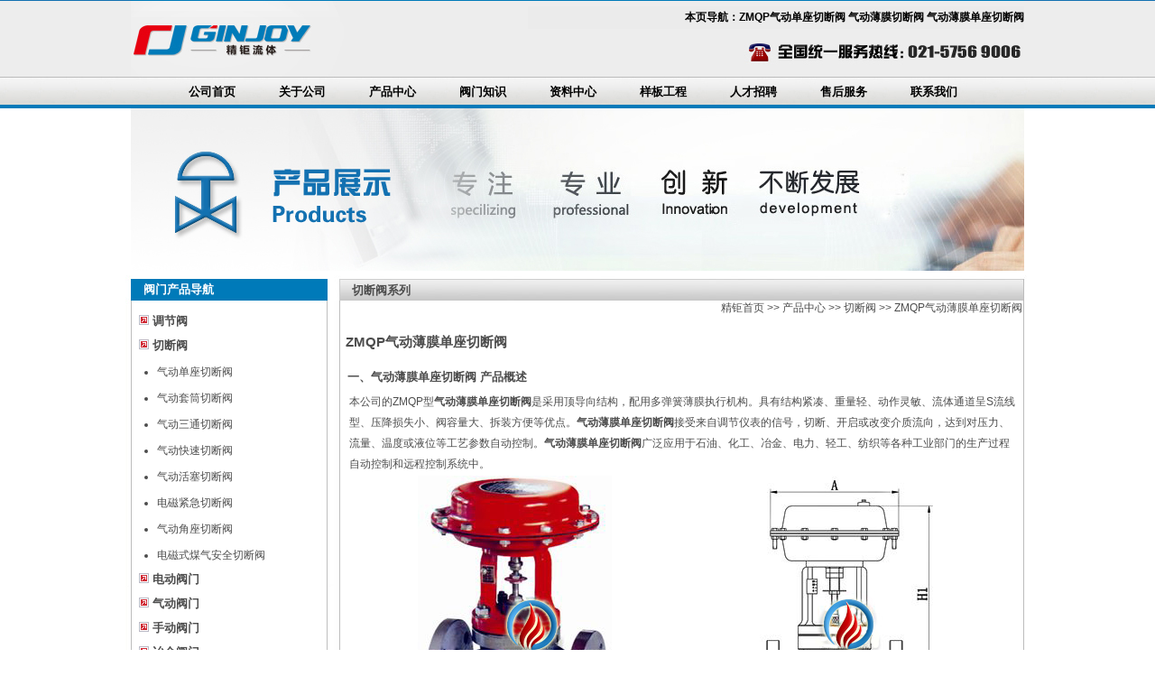

--- FILE ---
content_type: text/html
request_url: http://www.shcsvalve.com/qdf/dzqdf.html
body_size: 4094
content:
<!DOCTYPE html PUBLIC "-//W3C//DTD XHTML 1.0 Transitional//EN" "http://www.w3.org/TR/xhtml1/DTD/xhtml1-transitional.dtd">
<html xmlns="http://www.w3.org/1999/xhtml">
<head>
<meta content="text/html; charset=utf-8" http-equiv=Content-Type>
<title>ZMQP气动薄膜单座切断阀|气动薄膜切断阀-川速阀门</title>
<meta name="keywords" content="ZMQP气动单座切断阀,气动薄膜切断阀,气动薄膜单座切断阀">
<meta name="description" content="本公司专业生产气动薄膜单座切断阀系列产品,本页主要介绍气动薄膜切断阀的产品概述及特点,描述了气动薄膜单座切断阀的主要技术参数及性能,欢迎来电咨询气动薄膜切断阀的产品信息。">
<LINK rel=stylesheet type=text/css href="../css/CSS.css">
</HEAD>
<link rel="shortcut icon" type="images/bitbug_favicon.ico" href="http://www.shcsvalve.com/images/bitbug_favicon.ico">
<BODY>
<div id="Layer38">
<div class="Head">

<div class="Head2">
  <div class="Head2-1">
    <p class="STYLE16">本页导航：ZMQP气动单座切断阀 气动薄膜切断阀 气动薄膜单座切断阀</p>
  </div>
</div>
</div>
</div>
<div class="TopNav">
  <div id="Layer20">
  <ul>
    <li class="STYLE1"><a href="http://www.shcsvalve.com/">公司首页</a></li>
    <li class="STYLE1"><a href="../about.html">关于公司</a></li>
    <li class="STYLE1"><a href="../products.html">产品中心</a></li>
    <li class="STYLE1"><a href="../knowledge.html">阀门知识</a></li>
    <li class="STYLE1"><a href="../download.html">资料中心</a></li>
    <li class="STYLE1"><a href="../project.html">样板工程</a></li>
    <li class="STYLE1"><a href="../job.html">人才招聘</a></li>
    <li class="STYLE1"><a href="../service.html">售后服务</a></li>
    <li class="STYLE1"><a href="../contact.html">联系我们</a></li>
  </ul>
  </div>
</div>

<div id="Layer37"></div>

<div class=Main>
<div class=Left>
  <div class="LeftProNavI">
    <div id="Layer2">
      <h4 class="STYLE5">阀门产品导航</h4>
    </div>
    <h2><img src="../images/dian.jpg"/><a href="../tjf.html">调节阀</a></h2>
    <h2><img src="../images/dian.jpg"/><a href="../qdf.html">切断阀</a></h2>
    <ul>
      <li><a href="zmqf.html">气动单座切断阀</a></li>
      <li><a href="zmqm.html">气动套筒切断阀</a></li>
      <li><a href="zmqf.html">气动三通切断阀</a></li>
      <li><a href="zsqp.html">气动快速切断阀</a></li>
      <li><a href="zspq.html">气动活塞切断阀</a></li>
      <li><a href="zcrb.html">电磁紧急切断阀</a></li>
      <li><a href="jz2000.html">气动角座切断阀</a></li>
      <li><a href="dmf.html">电磁式煤气安全切断阀</a></li>
      </ul>
    <h2><img src="../images/dian.jpg"/><a href="../ddfm.html">电动阀门</a></h2>
    <h2><img src="../images/dian.jpg"/><a href="../qdfm.html">气动阀门</a></h2>
    <h2><img src="../images/dian.jpg"/><a href="../tyfm.html">手动阀门</a></h2>
    <h2><img src="../images/dian.jpg"/><a href="../yjfm.html">冶金阀门</a></h2>
    <h2><img src="../images/dian.jpg" /><a href="../zxq.html">执行器及附件</a></h2>
  </div>     </ul>
	<div id="Layer12"></div>  <div class="LeftProNavI">
    <div id="Layer2">
      <h4 class="STYLE5">热门产品</h4>
      </div>
	<ul>
    <li><a href="../qddf/qddf-d643h.html">D643H/F气动硬密封蝶阀</a></li>
    <li><a href="../qddf/qddf-d671x.html">D671X气动软密封蝶阀</a></li>
    <li><a href="../qddf/qddf-zmaw.html">ZMAW气动薄膜调节蝶阀</a></li>
    <li><a href="../qddf/qddf-zsrw.html">ZSRW气动调节蝶阀</a></li>
    <li><a href="../qddf/qddf-fbdf.html">FBD671气动防爆蝶阀</a></li>
    <li><a href="../qddf/qddf-d673.html">D673气动开关蝶阀</a></li>
    <li><a href="../qddf/qddf-d643.html">D643H气动三偏心蝶阀</a></li>
    <li><a href="../qddf/qddf-d641.html">D641气动法兰蝶阀</a></li>
    <li><a href="../qddf/qddf-d671.html">D671气动对夹蝶阀</a></li>
    <li><a href="../qddf/qddf-sd671.html">SD671气动塑料蝶阀</a></li>
    <li><a href="../qddf/qddf-d641w.html">D641W气动通风蝶阀</a></li>
    <li><a href="../qddf/qddf-d641f46.html">D641F46气动衬氟蝶阀</a></li>
    <li><a href="../qddf/qddf-d671j.html">D671J气动衬胶蝶阀</a></li>
    <li><a href="../qddf/qddf-d621.html">D621卫生级气动蝶阀</a></li>     </ul>
	<div id="Layer12"></div>
  </div>
</div>
<div class="NeiRightLan">  <div id="Layer3">
    <h4 class="STYLE15"><a href="../qdf.html">切断阀</a>系列</h4>
  </div>
  <h2><a href="http://www.shcsvalve.com/">精钜首页</a> >> <a href="../products.html">产品中心</a> >> <a href="../qdf.html">切断阀</a> >> <a href="dzqdf.html">ZMQP气动薄膜单座切断阀</a></h2>
  <h1 class="STYLE10">ZMQP气动薄膜单座切断阀</h1>
  <h4 class="STYLE9">一、气动薄膜单座切断阀 产品概述</h4>
  <p> 本公司的ZMQP型<strong>气动薄膜单座切断阀</strong>是采用顶导向结构，配用多弹簧薄膜执行机构。具有结构紧凑、重量轻、动作灵敏、流体通道呈S流线型、压降损失小、阀容量大、拆装方便等优点。<strong>气动薄膜单座切断阀</strong>接受来自调节仪表的信号，切断、开启或改变介质流向，达到对压力、流量、温度或液位等工艺参数自动控制。<strong>气动薄膜单座切断阀</strong>广泛应用于石油、化工、冶金、电力、轻工、纺织等各种工业部门的生产过程自动控制和远程控制系统中。</p>
  <table width="96%" align="center" class="TB05">
    <tr>
      <th width="50%"><img src="images/zmqp-1.jpg" alt="ZMQP气动薄膜单座切断阀"/></th>
      <th width="50%"><img src="images/zmqp-2.jpg" alt="ZMQP气动薄膜单座切断阀 (结构图) "/></th>
    </tr>
    <tr>
      <th height="24">ZMQP气动薄膜单座切断阀</th>
      <th>ZMQP气动薄膜单座切断阀 (结构尺寸图) </th>
    </tr>
  </table>
  <h4 class="STYLE9">二、气动薄膜单座切断阀 产品特点</h4>
  <p>（1）气动薄膜切断阀采用薄膜式多弹簧执行机构与调节机构用三根立柱相连，整个高度可减小约30％，重量可减轻约30％。<br />
    （2）阀体按流体力学原理设计成等截面低流阻流道，额定流量系数增大30％。<br />
    （3）阀内件密封部分有严密型和软密封两种，严密型为堆焊硬质合金，软密封型为软质材料制作，关闭时密封性能优良。<br />
    （4）平衡型阀内件，提高了切断阀的许用压差。 </p>
  <h4 class="STYLE9">三、气动薄膜单座切断阀 主要技术参数</h4>
  <table width="96%" align="center"   class="TB01">
    <tr>
      <th height="23" colspan="2" width="16%">公称通径(mm)</th>
      <th width="7%">20</th>
      <th width="7%">25</th>
      <th width="7%">32</th>
      <th width="7%">40</th>
      <th width="7%">50</th>
      <th width="7%">65</th>
      <th width="7%">80</th>
      <th width="7%">100</th>
      <th width="7%">125</th>
      <th width="7%">150</th>
      <th width="7%">200</th>
    </tr>
    <tr>
      <td colspan="2">公称压力(MPa)</td>
      <td colspan="11">PN1.6、2.5、4.0、6.4 MPa</td>
      </tr>
    <tr>
      <td colspan="2">额定流量系数Kv</td>
      <td>7</td>
      <td>11</td>
      <td>20</td>
      <td>30</td>
      <td>48</td>
      <td>75</td>
      <td>120</td>
      <td>190</td>
      <td>300</td>
      <td>480</td>
      <td>760</td>
    </tr>
    <tr>
      <td colspan="2">额定行程mm</td>
      <td colspan="3">8</td>
      <td colspan="2">12</td>
      <td colspan="2">20</td>
      <td>25</td>
      <td colspan="2">40</td>
      <td>60</td>
    </tr>
    <tr>
      <td colspan="2">薄膜有效面积cm2</td>
      <td colspan="3">100</td>
      <td colspan="2">200</td>
      <td colspan="3">400</td>
      <td colspan="2">600</td>
      <td>1000</td>
    </tr>
    <tr>
      <td widtd="7%" rowspan="2">允许泄<br />
        露量</td>
      <td widtd="9%">硬密封</td>
      <td colspan="11">一般：10-4 × 阀额定容量；严密型：单座： 1.2X10-7</td>
    </tr>
    <tr>
      <td>软密封</td>
      <td colspan="11">VI 级</td>
    </tr>
    <tr>
      <td rowspan="2">允许压<br />
        差MPa</td>
      <td>正作用</td>
      <td>5.09</td>
      <td>2.91</td>
      <td>1.85</td>
      <td>2.18</td>
      <td>1.33</td>
      <td>1.52</td>
      <td>0.99</td>
      <td>0.62</td>
      <td>0.60</td>
      <td>0.69</td>
      <td>0.39</td>
    </tr>
    <tr>
      <td>反作用</td>
      <td>6.4</td>
      <td>3.88</td>
      <td>2.47</td>
      <td>2.91</td>
      <td>1.77</td>
      <td>2.03</td>
      <td>1.32</td>
      <td>0.83</td>
      <td>0.80</td>
      <td>0.92</td>
      <td>0.52</td>
    </tr>
    <tr>
      <td colspan="2">信号压力KPa</td>
      <td colspan="11">0 或 250</td>
    </tr>
    <tr>
      <td colspan="2">阀盖形式</td>
      <td colspan="11">标准型(-17～+250℃)、高温型(+250～+450℃)、低温型(-40～-196℃)、波纹管密封型(-40～+350℃)</td>
    </tr>
    <tr>
      <td colspan="2">压盖型式</td>
      <td colspan="11">螺栓压紧式</td>
    </tr>
    <tr>
      <td colspan="2">密封填料</td>
      <td colspan="11">V型聚四氟乙烯填料、含浸聚四氟乙烯填料、石棉编织填料、柔性石墨</td>
    </tr>
    <tr>
      <td colspan="2">阀芯形式</td>
      <td colspan="11">单座锥式阀芯</td>
    </tr>
    <tr>
      <td colspan="2">流量特性</td>
      <td colspan="11">快开特性</td>
    </tr>
  </table>
  <h4 class="STYLE9">四、气动薄膜单座切断阀 主要零件材料</h4>
  <table width="96%" align="center"   class="TB01">
    <tr>
      <th width="16%" height="23">1</th>
      <th width="16%">阀体</th>
      <th width="16%">WCB</th>
      <th width="16%">304</th>
      <th width="16%">316</th>
      <th width="16%">316L</th>
    </tr>
    <tr>
      <td width="16%">2</td>
      <td width="16%">垫片</td>
      <td width="16%">PTFE\石墨垫片</td>
      <td width="16%">PTFE\石墨垫片</td>
      <td width="16%">PTFE\石墨垫片</td>
      <td width="16%">PTFE\石墨垫片</td>
    </tr>
    <tr>
      <td>3</td>
      <td>阀座</td>
      <td>304</td>
      <td>304</td>
      <td>316</td>
      <td>316L</td>
    </tr>
    <tr>
      <td>4</td>
      <td>阀芯</td>
      <td>304</td>
      <td>304</td>
      <td>316</td>
      <td>316L</td>
    </tr>
    <tr>
      <td>5</td>
      <td>中垫</td>
      <td>PTFE\石墨垫片</td>
      <td>PTFE\石墨垫片</td>
      <td>PTFE\石墨垫片</td>
      <td>PTFE\石墨垫片</td>
    </tr>
    <tr>
      <td>6</td>
      <td>填料</td>
      <td>PTFE/石墨</td>
      <td>PTFE/石墨</td>
      <td>PTFE/石墨</td>
      <td>PTFE/石墨</td>
    </tr>
    <tr>
      <td>7</td>
      <td>填料压盖</td>
      <td>304</td>
      <td>304</td>
      <td>316</td>
      <td>316L</td>
    </tr>
    <tr>
      <td>8</td>
      <td>阀盖支架</td>
      <td>WCB</td>
      <td>304</td>
      <td>316</td>
      <td>316L</td>
    </tr>
    <tr>
      <td>9</td>
      <td>阀杆</td>
      <td>304</td>
      <td>304</td>
      <td>316</td>
      <td>316L</td>
    </tr>
    <tr>
      <td>10</td>
      <td>指示盘</td>
      <td colspan="4">铝片</td>
      </tr>
    <tr>
      <td>11</td>
      <td>标尺</td>
      <td colspan="4">铝片</td>
      </tr>
    <tr>
      <td>12</td>
      <td>执行器</td>
      <td colspan="4">缸体：碳钢、膜片：丁腈橡胶夹尼龙布、乙丙橡胶夹尼龙布</td>
      </tr>
  </table>
  <h4 class="STYLE9">五、气动薄膜单座切断阀 安装连接尺寸</h4>
  <table width="96%" align="center"   class="TB01">
    <tr>
      <th height="23" colspan="2" width="16%">公称通经</th>
      <th width="7%">20</th>
      <th width="7%">25</th>
      <th width="7%">32</th>
      <th width="7%">40</th>
      <th width="7%">50</th>
      <th width="7%">65</th>
      <th width="7%">80</th>
      <th width="7%">100</th>
      <th width="7%">125</th>
      <th width="7%">150</th>
      <th width="7%">200</th>
    </tr>
    <tr>
      <td colspan="2">A</td>
      <td colspan="3">196</td>
      <td colspan="2">232</td>
      <td colspan="3">308</td>
      <td colspan="2">394</td>
      <td>498</td>
    </tr>
    <tr>
      <td width="7%">L</td>
      <td width="7%" rowspan="3">PN16</td>
      <td>150</td>
      <td>160</td>
      <td>180</td>
      <td>200</td>
      <td>230</td>
      <td>290</td>
      <td>310</td>
      <td>350</td>
      <td>400</td>
      <td>480</td>
      <td>600</td>
    </tr>
    <tr>
      <td>H</td>
      <td>340</td>
      <td>345</td>
      <td>370</td>
      <td>380</td>
      <td>390</td>
      <td>475</td>
      <td>490</td>
      <td>500</td>
      <td>765</td>
      <td>825</td>
      <td>927</td>
    </tr>
    <tr>
      <td>H1</td>
      <td>53</td>
      <td>58</td>
      <td>70</td>
      <td>75</td>
      <td>83</td>
      <td>93</td>
      <td>100</td>
      <td>110</td>
      <td>125</td>
      <td>143</td>
      <td>170</td>
    </tr>
    <tr>
      <td>重量(kg)</td>
      <td>标准型</td>
      <td>10</td>
      <td>12</td>
      <td>15</td>
      <td>18</td>
      <td>23</td>
      <td>35</td>
      <td>45</td>
      <td>60</td>
      <td>75</td>
      <td>90</td>
      <td>120</td>
    </tr>
  </table>
</div>
<div id="Layer6">
  <h6 class="STYLE6">精钜公司专业生产ZMQP气动薄膜单座切断阀系列产品,欢迎来电咨询气动薄膜切断阀产品详细信息.我们将竭诚为您提供优质的服务！</h6>
</div>
<div style="CLEAR: both"></div></div>
<div id="Layer21">
<div class="FooterI">版权所有 © 上海精钜流体控制有限公司 地址：上海市奉贤区浦星公路9688弄28号  邮编：201404</span> <strong><br/>
</strong><strong>本页：<a href="../qdf.html">切断阀</a> | <a href="../qdf.html">气动切断阀</a> | <a href="../qdf.html">快速切断阀</a> | <a href="../qdf.html">紧急切断阀</a><br/>
</strong> 电话：021-5756 9006 传真：021-6129 4064 邮箱：<span class="STYLE2">sales@shjovalve.com</span> 网址：<strong><a href="http://www.shcsvalve.com/">http://www.shcsvalve.com</a></strong></span>


<script>
var _hmt = _hmt || [];
(function() {
  var hm = document.createElement("script");
  hm.src = "https://hm.baidu.com/hm.js?9985503164c8f1a14e00a57923c98c9e";
  var s = document.getElementsByTagName("script")[0]; 
  s.parentNode.insertBefore(hm, s);
})();
</script>
</div></div>
</BODY></HTML>


--- FILE ---
content_type: text/css
request_url: http://www.shcsvalve.com/css/CSS.css
body_size: 3374
content:
BODY {
	BACKGROUND-COLOR: #FFFFFF;
	MARGIN: 0px;
	FONT-FAMILY: Arial;
	COLOR: #4D4D4D;
	FONT-SIZE: 12px;
	padding: 0px;
	height: 40px;
	font-weight: normal;
}
UL {
	PADDING-BOTTOM: 0px; MARGIN: 0px; PADDING-LEFT: 0px; PADDING-RIGHT: 0px; PADDING-TOP: 0px
}
LI {
	PADDING-BOTTOM: 0px; MARGIN: 0px; PADDING-LEFT: 0px; PADDING-RIGHT: 0px; PADDING-TOP: 0px
}
H1 {
	font-size: 15px;
	line-height: normal;
	font-weight: bold;
	padding: 0px;
	margin-top: 20px;
	margin-right: 0px;
	margin-bottom: 20px;
	margin-left: 13px;
	color: #4d4d4d;
}
H2 {
	PADDING-BOTTOM: 0px; MARGIN: 0px; PADDING-LEFT: 0px; PADDING-RIGHT: 0px; PADDING-TOP: 0px
}
H3 {
	font-size: 12px;
	font-style: normal;
	line-height: normal;
	font-weight: normal;
	margin-top: 5px;
	margin-right: 0px;
	margin-bottom: 0px;
	margin-left: 0px;
}
H4 {
	margin: 0px;
	padding-top: 0px;
	padding-right: 0px;
	padding-bottom: 0px;
	padding-left: 0px;
	font-size: 13px;
}
P {
	margin-right: 0px;
	margin-bottom: 0px;
	line-height: 25px;
	padding-top: 0px;
	padding-right: 0px;
	padding-bottom: 0px;
	margin-top: 0px;
	margin-left: 0px;
}
IMG {
	BORDER-BOTTOM: 0px;
	BORDER-LEFT: 0px;
	BORDER-TOP: 0px;
	BORDER-RIGHT: 0px;
}
A:hover {
	TEXT-DECORATION: none
}
B {
	COLOR: #0d3068
}
STRONG {
	COLOR: #4d4d4d;
}
.Head {
	WIDTH: 990px;
	margin-top: 0px;
	margin-right: auto;
	margin-bottom: 0px;
	margin-left: auto;
}
.TopNav {
	WIDTH: 990px;
	margin-top: 0px;
	margin-right: auto;
	margin-bottom: 0px;
	margin-left: auto;
}
.Main {
	WIDTH: 1002px;
	margin-top: 5px;
	margin-right: auto;
	margin-bottom: 10px;
	margin-left: auto;
}
.Footer {
	WIDTH: 1002px;
	margin-bottom: 0px;
	height: 66px;
	padding-top: 10px;
	margin-right: auto;
	margin-left: auto;
	text-align: left;
}
.FooterI {
	WIDTH: 1002px;
	margin-right: auto;
	margin-left: auto;
}
.Head {
	HEIGHT: 85px;
	background-color: #EBEBEB;
	background-image: url(../images/logo.jpg);
}
.Head1 {
	WIDTH: auto;
	FLOAT: left;
	margin-top: 0px;
}
.Head2 {
	BACKGROUND-COLOR: #EBEBEB;
	WIDTH: 550px;
	height: 25px;
	float: right;
	line-height: 23px;
	margin-top: 7px;
	margin-right: 0px;
	margin-bottom: 0px;
	margin-left: 0px;
	text-align: right;
}
.Head2-1 {
}
.Head2-2 {
	HEIGHT: 37px;
	margin-bottom: 0px;
	text-align: right;
	background-image: url(../images/heng.jpg);
	margin-top: 10px;
}
.Head2-2 H2 {
	TEXT-ALIGN: right; FONT-SIZE: 12px; FONT-WEIGHT: normal; MARGIN-RIGHT: 5px
}
.Head2-2 H2 A {
	COLOR: #4d4d4d; TEXT-DECORATION: none
}
.Head2-2 H2 A:hover {
	COLOR: #cc0000
}
.TopNav {
	HEIGHT: 35px;
	width: auto;
	background-image: url(../images/index_08-1.jpg);
}
.TopNav UL {
	LIST-STYLE-TYPE: none; PADDING-LEFT: 40px; LIST-STYLE-IMAGE: none
}
.TopNav LI {
	TEXT-ALIGN: center;
	MARGIN-TOP: 8px;
	WIDTH: 100px;
	BACKGROUND-REPEAT: no-repeat;
	BACKGROUND-POSITION: right 50%;
	FLOAT: left;
	FONT-SIZE: 13px;
	FONT-WEIGHT: bold;
}
.TopNav LI A {
	COLOR: #000000; TEXT-DECORATION: none
}
.TopNav LI A:hover {
	COLOR: #1371B1;
}
.TopNav LI A.ActiveTop {
	COLOR: #ffffff
}
.Main {
	BACKGROUND-COLOR: #FFFFFF
}
.Left {
	WIDTH: 231px;
	FLOAT: left;
	background-image: url(../images/Left2-1.jpg);
}
.Right {
	BACKGROUND-COLOR: #FFFFFF;
	WIDTH: 771px;
	FLOAT: right;
	HEIGHT: 471px;
	background-image: url(../images/indexpro1.jpg);
	background-repeat: no-repeat;
}
.NeiRight {
	POSITION: relative; BACKGROUND-COLOR: #ffffff; WIDTH: 771px; FLOAT: right; HEIGHT: auto
}
.NeiRightBan {
	POSITION: relative; BACKGROUND-COLOR: #ffffff; WIDTH: 771px; FLOAT: right; HEIGHT: auto
}
.NeiRightLan {
	POSITION: relative;
	BACKGROUND-COLOR: #ffffff;
	WIDTH: 771px;
	FLOAT: right;
	HEIGHT: auto;
	background-image: url(../images/bian.jpg);
}
.LeftContact {
	WIDTH: 231px;
	FLOAT: left;
	height: 200px;
}
.LeftContact1 {
	WIDTH: 231px; FLOAT: left
}
.LeftProNav {
	WIDTH: 231px;
	FLOAT: left;
}
.LeftProNavI {
	WIDTH: 231px;
	FLOAT: left;
	background-image: none;
	height: auto;
}
.LeftKnow {
	WIDTH: 231px; FLOAT: left
}
.LeftKnowNav {
	WIDTH: 231px; FLOAT: left
}
.LeftContact {
	BACKGROUND-IMAGE: url(../images/index_07.jpg);
	HEIGHT: 236px;
	margin: 0px;
	background-repeat: no-repeat;
}
.LeftContact P {
	LINE-HEIGHT: 24px;
	PADDING-LEFT: 15px;
	margin-top: 8px;
}
.LeftContact1 {
	BACKGROUND-IMAGE: url(images/index_071.jpg); MARGIN-TOP: 5px; HEIGHT: 218px
}
.LeftProNavI {
	HEIGHT: auto;
	float: left;
	background-image: url(../images/tjf-left.jpg);
	background-repeat: repeat;
}
.LeftProNavI UL {
	LIST-STYLE-TYPE: disc
}
.LeftProNavI H2 {
	PADDING-LEFT: 15px; COLOR: #4D4D4D; FONT-SIZE: 13px; FONT-WEIGHT: bold; PADDING-TOP: 9px
}
.LeftProNavI LI {
	MARGIN-LEFT: 35px;
	FONT-WEIGHT: normal;
	PADDING-TOP: 12px;
	line-height: normal;
}
.LeftProNavI LI A {
	COLOR: #4d4d4d; TEXT-DECORATION: none
}
.LeftProNavI LI A:hover {
	COLOR: #1371B1
}
.LeftProNav {
	BACKGROUND-IMAGE: url(../images/Left2-1.jpg);
	HEIGHT: 221px;
	background-repeat: no-repeat;
}
.LeftProNav UL {
	list-style-image: url(../images/li.jpg);
}
.LeftProNav H2 {
	PADDING-LEFT: 15px;
	COLOR: #4D4D4D;
	FONT-SIZE: 13px;
	FONT-WEIGHT: bold;
	margin-top: 9.5px;
}
.LeftProNav LI {
	MARGIN-LEFT: 40px;
	FONT-WEIGHT: normal;
	PADDING-TOP: 10px;
	line-height: normal;
}
.LeftProNav LI A {
	COLOR: #4d4d4d; TEXT-DECORATION: none
}
.LeftProNav LI A:hover {
	COLOR: #990000
}
.LeftKnowNav {
	BACKGROUND-IMAGE: url(images/Left3.jpg); HEIGHT: auto
}
.LeftKnowNav UL {
	LIST-STYLE-TYPE: disc
}
.LeftKnowNav LI {
	MARGIN-LEFT: 40px; FONT-WEIGHT: normal; PADDING-TOP: 14px
}
.LeftKnowNav LI A {
	COLOR: #4d4d4d; TEXT-DECORATION: none
}
.LeftKnowNav LI A:hover {
	COLOR: #990000
}
.Banner {
	width: 990px;
	height: 220px;
	margin-right: auto;
	margin-left: auto;
	background-color: #FFFFFF;
	background-image: url(../images/banner.jpg);
}
.IndexCompany {
	FLOAT: left;
	margin: 0px;
}
.IndexCompany {
	BACKGROUND-IMAGE: url(../images/index_09.jpg);
	WIDTH: 771px;
	HEIGHT: 221px;
}
.IndexCompany H1 {
	MARGIN-LEFT: 10px; FONT-SIZE: 12px; FONT-WEIGHT: bold
}
.IndexCompany P {
	LINE-HEIGHT: 23px; WIDTH: auto; COLOR: #4d4d4d
}
.IndexCompany P A {
	COLOR: #003366
}
.IndexPro {
	HEIGHT: 135px;
	width: 135px;
	float: left;
}
.IndexProImg {
	WIDTH: 360px;
	HEIGHT: 135px;
	float: left;
	margin-top: 9px;
	background-image: url(../images/03.jpg);
	margin-left: 19px;
	margin-right: -6px;
}
.IndexProImg IMG {
	WIDTH: 135px;
	HEIGHT: 135px;
	float: left;
}
.IndexProImg H3 {
	TEXT-ALIGN: center;
	MARGIN-TOP: 5px;
	FONT-SIZE: 12px;
	FONT-WEIGHT: normal;
	line-height: normal;
}
.IndexProImg H3 A {
	COLOR: #4d4d4d; TEXT-DECORATION: none
}
.IndexInfo {
	BACKGROUND-IMAGE:url(../images/index_12.jpg); MARGIN-TOP: 10px; BACKGROUND-REPEAT: no-repeat; BACKGROUND-POSITION: 50% bottom; HEIGHT: 276px
}
.IndexInfo P {
	PADDING-BOTTOM: 20px; PADDING-LEFT: 20px
}
.IndexInfo P A {
	COLOR: #0d3068; TEXT-DECORATION: none
}
.IndexNew {
	PADDING-LEFT: 30px
}
.IndexNew UL {
	
}
.IndexNew LI {
	BACKGROUND-IMAGE: url(images/icon4.jpg); LINE-HEIGHT: 300%; LIST-STYLE-TYPE: none; PADDING-LEFT: 15px; WIDTH: 31%; BACKGROUND-REPEAT: no-repeat; BACKGROUND-POSITION: left center; FLOAT: left
}
.IndexNew LI A {
	COLOR: #4d4d4d; TEXT-DECORATION: none
}
.IndexNew LI A:hover {
	COLOR: #990000
}
.NeiRightLan {
}
.NeiRightLan H2 {
	TEXT-ALIGN: right;
	PADDING-RIGHT: 8px;
	COLOR: #4d4d4d;
	FONT-SIZE: 12px;
	FONT-WEIGHT: normal;
}
.NeiRightLan A {
	COLOR: #4d4d4d; TEXT-DECORATION: none
}
.NeiRightLan P {
	LINE-HEIGHT: 23px;
	PADDING-LEFT: 17px;
	PADDING-RIGHT: 15px;
	font-weight: normal;
}
.NeiPro {
	MARGIN-LEFT: 5px; CLEAR: both; MARGIN-RIGHT: 10px
}
.NeiPro H1 {
	TEXT-ALIGN: left; MARGIN-BOTTOM: 15px; COLOR: #0d3068; FONT-SIZE: 14px; FONT-WEIGHT: bold
}
.NeiPro H1 A {
	COLOR: #0d3068; FONT-SIZE: 14px; TEXT-DECORATION: none
}
.NeiPro H2 {
	MARGIN-TOP: 10px; MARGIN-BOTTOM: 10px; COLOR: #4d4d4d; FONT-SIZE: 13px; FONT-WEIGHT: bold
}
.NeiPro H2 A {
	COLOR: #0d3068; FONT-SIZE: 13px; TEXT-DECORATION: none
}
.NeiPro P {
	LINE-HEIGHT: 200%; MARGIN-TOP: 10px; MARGIN-BOTTOM: 10px
}
.NeiPro P A {
	COLOR: #0d3068; FONT-WEIGHT: bold; TEXT-DECORATION: none
}
.NeiProImg {
	MARGIN-TOP: 10px; WIDTH: 135px; FLOAT: left; HEIGHT: 150px; MARGIN-LEFT: 10px
}
.NeiProImg IMG {
	WIDTH: 135px; HEIGHT: 135px
}
.NeiProImg H3 {
	TEXT-ALIGN: center; FONT-SIZE: 12px; FONT-WEIGHT: normal; PADDING-TOP: 5px
}
.NeiProImg H3 A {
	COLOR: #4d4d4d; TEXT-DECORATION: none
}
.NeiProImg1 {
	MARGIN-TOP: 10px;
	WIDTH: 365px;
	FLOAT: left;
	MARGIN-LEFT: 16px;
	height: 135px;
	padding-bottom: 8px;
}
.NeiProImg1 IMG {
}
.NeiProImg1 H3 {
	TEXT-ALIGN: center; FONT-SIZE: 12px; FONT-WEIGHT: normal
}
.NeiProImg1 H3 A {
	COLOR: #4d4d4d; TEXT-DECORATION: none
}
.WebSite {
	PADDING-BOTTOM: 0px; MARGIN: 0px; PADDING-LEFT: 5px; PADDING-RIGHT: 5px; BACKGROUND: #f1f1f1; PADDING-TOP: 5px
}
.WebSite A {
	PADDING-BOTTOM: 0px; LINE-HEIGHT: 20px; MARGIN: 0px; PADDING-LEFT: 0px; PADDING-RIGHT: 8px; COLOR: #4d4d4d; FONT-SIZE: 12px; TEXT-DECORATION: none; PADDING-TOP: 0px
}
.TB {
	TEXT-ALIGN: left;
	CLEAR: both;
	FONT-WEIGHT: bold;
	margin-right: auto;
	margin-left: auto;
}
.TB TD {
	BORDER-BOTTOM: medium none; BORDER-LEFT: medium none; BORDER-TOP: medium none; BORDER-RIGHT: medium none
}
.TB0 {
	BORDER-BOTTOM: medium none; TEXT-ALIGN: left; BORDER-LEFT: medium none; BORDER-TOP: medium none; BORDER-RIGHT: medium none
}
.TB0 TD {
	BORDER-BOTTOM: medium none; BORDER-LEFT: medium none; BORDER-TOP: medium none; BORDER-RIGHT: medium none
}
.TB01 {
	TEXT-ALIGN: center;
	BORDER-COLLAPSE: collapse;
}
.TB01 TH {
	BORDER-BOTTOM: #cccccc 1px solid;
	BORDER-LEFT: #cccccc 1px solid;
	LINE-HEIGHT: 23px;
	COLOR: #FFFFFF;
	FONT-SIZE: 12px;
	BORDER-TOP: #cccccc 1px solid;
	FONT-WEIGHT: normal;
	BORDER-RIGHT: #cccccc 1px solid;
}
.TB05 TD {
	BORDER-BOTTOM: medium none; BORDER-LEFT: medium none; BORDER-TOP: medium none; BORDER-RIGHT: medium none
}
.TB05 {
	TEXT-ALIGN: center;
	BORDER-COLLAPSE: collapse;
}
.TB05 TH {
	BORDER-BOTTOM: #ffffff 0px solid;
	BORDER-LEFT: #ffffff 0px solid;
	LINE-HEIGHT: normal;
	COLOR: #4d4d4d;
	FONT-SIZE: 12px;
	BORDER-TOP: #ffffff 0px solid;
	FONT-WEIGHT: normal;
	BORDER-RIGHT: #ffffff 0px solid;
}
TD {
	LINE-HEIGHT: 23px;
	COLOR: #4d4d4d;
	FONT-SIZE: 12px;
	FONT-WEIGHT: normal;
	border: 1px solid #BDBDBD;
}
.TB01 TH {
	font-weight: bold;
	background-color: #007AB9;
}
.TBNEW {
	WIDTH: 100%; CLEAR: both; FONT-WEIGHT: bold
}
.TBNEW TD {
	BACKGROUND-IMAGE: url(images/Icon2.jpg); BORDER-BOTTOM: medium none; BORDER-LEFT: medium none; PADDING-LEFT: 15px; BACKGROUND-REPEAT: no-repeat; BACKGROUND-POSITION: left center; BORDER-TOP: medium none; BORDER-RIGHT: medium none
}
.TBNEW TD A {
	COLOR: #4d4d4d; TEXT-DECORATION: none
}
.TBNEW TD A:hover {
	COLOR: #990000
}
.Footer {
	BACKGROUND-IMAGE: url(../images/index_11.jpg);
	background-color: #f4f3fb;
	font-size: 12px;
	line-height: 23px;
	background-repeat: no-repeat;
}
.Footer H2 {
	PADDING-LEFT: 10px; COLOR: #4D4D4D; FONT-SIZE: 12px; FONT-WEIGHT: normal; PADDING-TOP: 40px
}
.Footer H2 A {
	COLOR: #4D4D4D; TEXT-DECORATION: none
}
.Footer H2 A:hover {
	COLOR: #ffffff
}
.Footer P {
	TEXT-ALIGN: right; LINE-HEIGHT: 150%; PADDING-RIGHT: 5px; COLOR: #4d4d4d; FONT-SIZE: 12px; FONT-WEIGHT: normal; PADDING-TOP: 25px
}
.Footer P A {
	COLOR: #4d4d4d; TEXT-DECORATION: none
}
.FooterI {
	HEIGHT: 75px;
	width: 990px;
	background-color: #F4F3FB;
	background-image: url(../images/index_11.jpg);
	background-repeat: no-repeat;
	text-align: center;
	margin-right: auto;
	margin-left: auto;
	font-size: 12px;
	line-height: 23px;
	padding-top: 10px;
}
.LinkShow {
	LIST-STYLE-TYPE: none;
	LIST-STYLE-IMAGE: none;
	margin-top: 0px;
	margin-right: auto;
	margin-bottom: 0px;
	margin-left: auto;
}
.LinkShow UL {
	
}
.LinkShow LI {
	LINE-HEIGHT: 150%;
	FLOAT: left;
	MARGIN-RIGHT: 5px;
	margin-top: 25px;
	margin-left: 15px;
}
.LinkShow LI A {
	COLOR: #333; TEXT-DECORATION: none
}
IndexPro1 {
	float: right;
	height: 135px;
	width: 220px;
}
IndexPro-1 {
	font-size: 12px;
	float: right;
	height: 135px;
	width: 220px;
}
.STYLE1 {color: #FFFFFF}
#Layer1 {
	width:1002px;
	height:205px;
	background-repeat: no-repeat;
	background-image: url(../images/index_15.jpg);
	margin-right: auto;
	margin-left: auto;
	float: left;
}
#Layer2 {
	width:231px;
	height:33px;
	z-index: 1;
	background-image: url(images/left1.jpg);
}
.STYLE5 {
	color: #4d4d4d;
	font-size: 13px;
	padding-left: 33px;
	padding-top: 9px;
}
.STYLE2 {color: #4d4d4d}
#Layer3 {
	width:771px;
	height:28px;
	background-image: url(images/aboutus.jpg);
}
#Layer4 {
	width:231px;
	height:28px;
	background-image: url(images/left1.jpg);
}
#Layer5 {	width:771px;
	height:28px;
}
a:link {
	text-decoration: none;
	color: #4d4d4d;
}
a:visited {
	text-decoration: none;
	color: #4D4D4D;
}
a:hover {
	text-decoration: none;
	color: #007AB9;
}
a:active {
	text-decoration: none;
	color: #4D4D4D;
}
#Layer6 {
	width:135px;
	height:160px;
	z-index:1;
	text-align: center;
	font-size: 12px;
}
#Layer7 {
	width:220px;
	height:135px;
	float: right;
}
#Layer8 {
	width:135px;
	height:160px;
	text-align: center;
	margin-top: 5px;
	margin-left: 16px;
	margin-bottom: 5px;
	float: left;
}
#Layer9 {
	width:200px;
	height:115px;
	z-index:1;
	float: left;
	left: 56px;
	top: 783px;
}
#Layer10 {
	width:231px;
	height:201px;
	background-image: url(images/index_10.jpg);
	background-repeat: no-repeat;
	float: left;
}
#Layer11 {
	width:200px;
	height:115px;
	float: right;
}
#Layer12 {
	width:135px;
	height:135px;
	float: left;
}
#Layer13 {
	width:220px;
	height:135px;
	float: right;
}
#Layer14 {
	width:220px;
	height:135px;
	float: right;
	margin-left: 3px;
}
.STYLE13 {
	font-size: 14px;
	margin-top: 7px;
	margin-bottom: 5px;
}
.STYLE14 {
	font-size: 12px;
	margin-top: 3px;
	line-height: 24px;
}
.STYLE1 {color: #FFFFFF}
#Layer2 {
	width:231px;
	height:33px;
	z-index: 1;
	background-image: url(../images/left1.jpg);
	clip: rect(auto,auto,auto,auto);
}
.STYLE5 {
	color: #FFFFFF;
	font-size: 13px;
	padding-left: 20px;
	padding-top: 7px;
}
.STYLE2 {color: #4d4d4d}
#Layer3 {
	width:771px;
	height:28px;
	background-image: url(../images/aboutus.jpg);
	float: right;
}
#Layer4 {
	width:231px;
	height:28px;
	background-image: url(../images/left1.jpg);
	margin-bottom: 4px;
}
#Layer5 {
	width:1002px;
	height:30px;
	z-index:1;
	background-image: url(../images/index_15.jpg);
}
#Layer6 {
	width:771px;
	height:24px;
	font-size: 12px;
	line-height: normal;
	background-image: url(../images/di.jpg);
	text-align: center;
	float: right;
	background-repeat: no-repeat;
}
.STYLE6 {
	color: #4d4d4d;
	margin-top: 5px;
	font-size: 12px;
	margin-left: 10px;
}
#Layer7 {
	width:215px;
	height:135px;
	float: right;
	padding: 0px;
	margin-top: 0px;
	margin-right: 0px;
	margin-bottom: 0px;
}
#Layer8 {
	width:135px;
	height:160px;
	float: left;
	margin-top: 5px;
	margin-bottom: 5px;
	text-align: center;
	margin-right: 0px;
	padding-left: 16px;
	margin-left: 0px;
}
#Layer9 {
	width:135px;
	height:135px;
	float: left;
}
#Layer10 {
	width:231px;
	height:204px;
	float: left;
	background-image: url(../images/index_10.jpg);
}
.STYLE9 {
	font-size: 13px;
	font-weight: bold;
	color: #4D4D4D;
	margin-top: 7px;
	margin-bottom: 7px;
	margin-left: 15px;
}
#Layer11 {
	width:135px;
	height:135px;
	z-index:1;
	float: left;
}
#Layer12 {
	width:231px;
	height:10px;
	background-image: url(../images/tjf-left1.jpg);
}
a:link {
	color: #4d4d4d;
	text-decoration: none;
}
a:visited {
	color: #4D4D4D;
	text-decoration: none;
}
a:active {
	color: #4D4D4D;
	text-decoration: none;
	clip: rect(auto,auto,auto,auto);
}
a:hover {
	text-decoration: none;
	color: #007AB9;
}
#Layer13 {
	width:200px;
	height:173px;
	float: right;
	line-height: 23px;
	margin-top: 6px;
	margin-left: 15px;
}
.STYLE11 {
	font-size: 12px;
	font-weight: normal;
	line-height: 23px;
	padding-left: 15px;
	margin-top: 6px;
}
STYLE15 {
	padding-top: 10px;
	padding-left: 33px;
}
.Main .NeiRightLan #Layer3 .STYLE15 {
	padding-top: 8px;
	padding-left: 20px;
	color: #4D4D4D;
}
.Main .IndexCompany #Layer3 .STYLE15 {
	padding-top: 10px;
	padding-left: 33px;
}
.Main .Right #Layer3 .STYLE15 {
	padding-top: 10px;
	padding-left: 20px;
}
.Main #Layer1 #Layer5 .STYLE15 {
	padding-top: 10px;
	padding-left: 33px;
}

.STYLE15 {
	padding-top: 10px;
	padding-left: 20px;
	color: #000000;
}
<style type="text/css">

#Layer15 {
	width:350px;
	height:25px;
	float: right;
	margin-top: 5px;
	margin-right: 5px;
	text-align: right;
}
.Head .Head2 .Head2-1 div {
}
.Head .Head2 .Head2-1 {
	text-align: right;
}

.STYLE16 {color: #353130;
	font-weight: bold;
}

.STYLE16 {
	color: #000000;
	font-weight: bold;
}
#Layer15 {
	width:205px;
	height:161px;
	position: absolute;
	margin-top: 10px;
	padding-left: 15px;
}
.STYLE17 {
	font-size: 14px;
	font-weight: bold;
}

.Main #Layer1 #demo {
	text-align: center;
}
#Layer16 {
	width:983px;
	height:171px;
	margin-right: 6px;
	margin-left: 13px;
	margin-top: 4px;
}

#Layer17 {
	width:650px;
	height:70px;
	float: left;
}
#Layer18 {
	width:45px;
	height:95px;
	float: right;
}
#Layer19 {
	width:47px;
	height:47px;
	float: right;
	margin-top: 15px;
	margin-left: 3px;
}
#Layer20 {
	width:990px;
	height:35px;
	margin-right: auto;
	margin-left: auto;
	background-image: url(../images/index_08.jpg);
}
#Layer21 {
	width:auto;
	height:auto;
	margin-right: auto;
	margin-left: auto;
	background-image: url(../images/index_111.jpg);
}
#Layer22 {
	width:179px;
	height:178px;
	float: left;
	background-image: url(../images/01.jpg);
	margin-top: 6px;
	margin-right: 7px;
	margin-bottom: 8px;
	margin-left: 14px;
}
#Layer23 {
	width:250px;
	height:192px;
	float: left;
	line-height: 27px;
	margin-right: 15px;
	margin-top: 1px;
}
#Layer24 {
	width:306px;
	height:193px;
	float: right;
}
#Layer25 {
	width:290px;
	height:26px;
	float: left;
	margin-top: 1px;
	background-image: url(images/02.jpg);
	margin-right: 8px;
	margin-left: 5px;
	background-repeat: no-repeat;
}
#Layer26 {
	width:220px;
	height:26px;
	float: left;
	line-height: 26px;
}
#Layer27 {
	width:65px;
	height:26px;
	float: right;
	line-height: 26px;
}
#Layer28 {
	width:771px;
	height:28px;
	float: right;
	background-image: url(../images/aboutus11.jpg);
}
#Layer29 {
	width:216px;
	height:25px;
	float: left;
	line-height: 25px;
	margin-left: 15px;
}
#Layer30 {
	width:1002px;
	height:28px;
	background-image: url(../images/aboutus111.jpg);
	margin-right: auto;
	margin-left: auto;
}
#Layer31 {
	width:200px;
	height:70px;
	float: left;
	background-image: url(../images/di1.jpg);
}
#Layer32 {
	width:auto;
	height:20px;
	margin-right: auto;
	margin-left: auto;
	line-height: normal;
	text-align: center;
}
#Layer33 {
	width:1002px;
	height:25px;
	margin-top: auto;
	margin-bottom: auto;
}
#Layer34 {
	width:1002px;
	height:15px;
	margin-right: auto;
	margin-left: auto;
	text-align: center;
	padding-top: 5px;
}
#Layer35 {
	width:990px;
	height:3px;
	margin-right: auto;
	margin-left: auto;
	background-color: #F77D02;
}
#Layer36 {
	width:990px;
	height:3px;
	margin-right: auto;
	margin-left: auto;
	background-color: #F77D02;
}
#Layer37 {
	width:990px;
	height:180px;
	margin-right: auto;
	margin-left: auto;
	background-image: url(../images/banner002.jpg);
}
#Layer38 {
	width:auto;
	height:85px;
	margin-right: auto;
	margin-left: auto;
	background-color: #EDEDED;
	background-image: url(../images/logo1.jpg);
}
